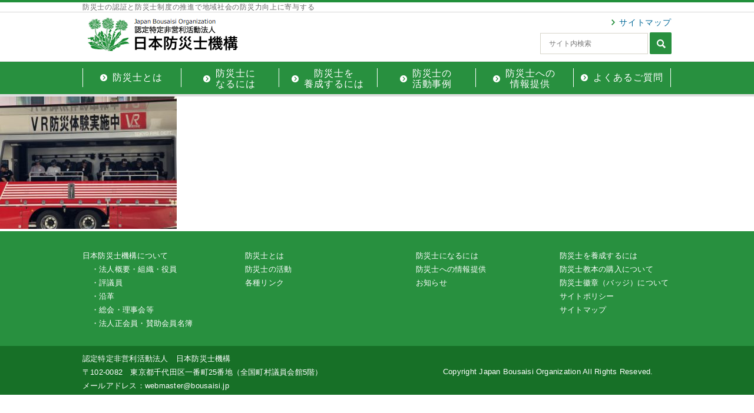

--- FILE ---
content_type: text/html; charset=UTF-8
request_url: https://bousaisi.jp/news/2019follow-up/s-ken2019-4/
body_size: 8594
content:
<!DOCTYPE html>
<html class="no-js" lang="ja">
  <head>
    <meta charset="utf-8">
    <meta name="HandheldFriendly" content="True">
    <meta name="MobileOptimized" content="320">
    <meta name="format-detection" content="telephone=no">
    <meta http-equiv="X-UA-Compatible" content="IE=edge">
    <!--[if IE]><meta http-equiv="cleartype" content="on"><![endif]-->
    <meta name="viewport" content="width=device-width, initial-scale=1, shrink-to-fit=no">
    
    <!-- <link rel="stylesheet" href="/css/colorbox.css"> -->
    <link rel="stylesheet" media="all" href="https://bousaisi.jp/wp-content/themes/fcvanilla/css/style.css?22011811700">
    <link rel="stylesheet" href="https://bousaisi.jp/wp-content/themes/fcvanilla/css/cms.css?2201181700">
    	<style>img:is([sizes="auto" i], [sizes^="auto," i]) { contain-intrinsic-size: 3000px 1500px }</style>
	
		<!-- All in One SEO 4.9.1 - aioseo.com -->
		<title>s-ken2019-4 | 日本防災士機構｜防災士資格の認定、防災士制度の推進</title>
	<meta name="robots" content="max-image-preview:large" />
	<link rel="canonical" href="https://bousaisi.jp/news/2019follow-up/s-ken2019-4/" />
	<meta name="generator" content="All in One SEO (AIOSEO) 4.9.1" />
		<meta property="og:locale" content="ja_JP" />
		<meta property="og:site_name" content="日本防災士機構｜防災士資格の認定、防災士制度の推進 | Just another WordPress site" />
		<meta property="og:type" content="article" />
		<meta property="og:title" content="s-ken2019-4 | 日本防災士機構｜防災士資格の認定、防災士制度の推進" />
		<meta property="og:url" content="https://bousaisi.jp/news/2019follow-up/s-ken2019-4/" />
		<meta property="article:published_time" content="2019-06-07T02:46:17+00:00" />
		<meta property="article:modified_time" content="2019-06-07T02:46:17+00:00" />
		<meta name="twitter:card" content="summary" />
		<meta name="twitter:title" content="s-ken2019-4 | 日本防災士機構｜防災士資格の認定、防災士制度の推進" />
		<script type="application/ld+json" class="aioseo-schema">
			{"@context":"https:\/\/schema.org","@graph":[{"@type":"BreadcrumbList","@id":"https:\/\/bousaisi.jp\/news\/2019follow-up\/s-ken2019-4\/#breadcrumblist","itemListElement":[{"@type":"ListItem","@id":"https:\/\/bousaisi.jp#listItem","position":1,"name":"\u30db\u30fc\u30e0","item":"https:\/\/bousaisi.jp","nextItem":{"@type":"ListItem","@id":"https:\/\/bousaisi.jp\/news\/2019follow-up\/s-ken2019-4\/#listItem","name":"s-ken2019-4"}},{"@type":"ListItem","@id":"https:\/\/bousaisi.jp\/news\/2019follow-up\/s-ken2019-4\/#listItem","position":2,"name":"s-ken2019-4","previousItem":{"@type":"ListItem","@id":"https:\/\/bousaisi.jp#listItem","name":"\u30db\u30fc\u30e0"}}]},{"@type":"ItemPage","@id":"https:\/\/bousaisi.jp\/news\/2019follow-up\/s-ken2019-4\/#itempage","url":"https:\/\/bousaisi.jp\/news\/2019follow-up\/s-ken2019-4\/","name":"s-ken2019-4 | \u65e5\u672c\u9632\u707d\u58eb\u6a5f\u69cb\uff5c\u9632\u707d\u58eb\u8cc7\u683c\u306e\u8a8d\u5b9a\u3001\u9632\u707d\u58eb\u5236\u5ea6\u306e\u63a8\u9032","inLanguage":"ja","isPartOf":{"@id":"https:\/\/bousaisi.jp\/#website"},"breadcrumb":{"@id":"https:\/\/bousaisi.jp\/news\/2019follow-up\/s-ken2019-4\/#breadcrumblist"},"author":{"@id":"https:\/\/bousaisi.jp\/author\/kfi303\/#author"},"creator":{"@id":"https:\/\/bousaisi.jp\/author\/kfi303\/#author"},"datePublished":"2019-06-07T11:46:17+09:00","dateModified":"2019-06-07T11:46:17+09:00"},{"@type":"Organization","@id":"https:\/\/bousaisi.jp\/#organization","name":"\u65e5\u672c\u9632\u707d\u58eb\u6a5f\u69cb\uff5c\u9632\u707d\u58eb\u8cc7\u683c\u306e\u8a8d\u5b9a\u3001\u9632\u707d\u58eb\u5236\u5ea6\u306e\u63a8\u9032","description":"Just another WordPress site","url":"https:\/\/bousaisi.jp\/"},{"@type":"Person","@id":"https:\/\/bousaisi.jp\/author\/kfi303\/#author","url":"https:\/\/bousaisi.jp\/author\/kfi303\/","name":"kfi303","image":{"@type":"ImageObject","@id":"https:\/\/bousaisi.jp\/news\/2019follow-up\/s-ken2019-4\/#authorImage","url":"https:\/\/secure.gravatar.com\/avatar\/3c76bc8067ef5d0f26a0debcd84705ca6b9c76d4424e667ab59f30f85f6ffa0e?s=96&d=mm&r=g","width":96,"height":96,"caption":"kfi303"}},{"@type":"WebSite","@id":"https:\/\/bousaisi.jp\/#website","url":"https:\/\/bousaisi.jp\/","name":"\u65e5\u672c\u9632\u707d\u58eb\u6a5f\u69cb\uff5c\u9632\u707d\u58eb\u8cc7\u683c\u306e\u8a8d\u5b9a\u3001\u9632\u707d\u58eb\u5236\u5ea6\u306e\u63a8\u9032","description":"Just another WordPress site","inLanguage":"ja","publisher":{"@id":"https:\/\/bousaisi.jp\/#organization"}}]}
		</script>
		<!-- All in One SEO -->

<link rel='dns-prefetch' href='//stats.wp.com' />
<link rel='stylesheet' id='wp-block-library-css' href='https://bousaisi.jp/wp-includes/css/dist/block-library/style.min.css?ver=6.8.3' type='text/css' media='all' />
<style id='classic-theme-styles-inline-css' type='text/css'>
/*! This file is auto-generated */
.wp-block-button__link{color:#fff;background-color:#32373c;border-radius:9999px;box-shadow:none;text-decoration:none;padding:calc(.667em + 2px) calc(1.333em + 2px);font-size:1.125em}.wp-block-file__button{background:#32373c;color:#fff;text-decoration:none}
</style>
<link rel='stylesheet' id='aioseo/css/src/vue/standalone/blocks/table-of-contents/global.scss-css' href='https://bousaisi.jp/wp-content/plugins/all-in-one-seo-pack/dist/Lite/assets/css/table-of-contents/global.e90f6d47.css?ver=4.9.1' type='text/css' media='all' />
<link rel='stylesheet' id='mediaelement-css' href='https://bousaisi.jp/wp-includes/js/mediaelement/mediaelementplayer-legacy.min.css?ver=4.2.17' type='text/css' media='all' />
<link rel='stylesheet' id='wp-mediaelement-css' href='https://bousaisi.jp/wp-includes/js/mediaelement/wp-mediaelement.min.css?ver=6.8.3' type='text/css' media='all' />
<style id='jetpack-sharing-buttons-style-inline-css' type='text/css'>
.jetpack-sharing-buttons__services-list{display:flex;flex-direction:row;flex-wrap:wrap;gap:0;list-style-type:none;margin:5px;padding:0}.jetpack-sharing-buttons__services-list.has-small-icon-size{font-size:12px}.jetpack-sharing-buttons__services-list.has-normal-icon-size{font-size:16px}.jetpack-sharing-buttons__services-list.has-large-icon-size{font-size:24px}.jetpack-sharing-buttons__services-list.has-huge-icon-size{font-size:36px}@media print{.jetpack-sharing-buttons__services-list{display:none!important}}.editor-styles-wrapper .wp-block-jetpack-sharing-buttons{gap:0;padding-inline-start:0}ul.jetpack-sharing-buttons__services-list.has-background{padding:1.25em 2.375em}
</style>
<style id='global-styles-inline-css' type='text/css'>
:root{--wp--preset--aspect-ratio--square: 1;--wp--preset--aspect-ratio--4-3: 4/3;--wp--preset--aspect-ratio--3-4: 3/4;--wp--preset--aspect-ratio--3-2: 3/2;--wp--preset--aspect-ratio--2-3: 2/3;--wp--preset--aspect-ratio--16-9: 16/9;--wp--preset--aspect-ratio--9-16: 9/16;--wp--preset--color--black: #000000;--wp--preset--color--cyan-bluish-gray: #abb8c3;--wp--preset--color--white: #ffffff;--wp--preset--color--pale-pink: #f78da7;--wp--preset--color--vivid-red: #cf2e2e;--wp--preset--color--luminous-vivid-orange: #ff6900;--wp--preset--color--luminous-vivid-amber: #fcb900;--wp--preset--color--light-green-cyan: #7bdcb5;--wp--preset--color--vivid-green-cyan: #00d084;--wp--preset--color--pale-cyan-blue: #8ed1fc;--wp--preset--color--vivid-cyan-blue: #0693e3;--wp--preset--color--vivid-purple: #9b51e0;--wp--preset--gradient--vivid-cyan-blue-to-vivid-purple: linear-gradient(135deg,rgba(6,147,227,1) 0%,rgb(155,81,224) 100%);--wp--preset--gradient--light-green-cyan-to-vivid-green-cyan: linear-gradient(135deg,rgb(122,220,180) 0%,rgb(0,208,130) 100%);--wp--preset--gradient--luminous-vivid-amber-to-luminous-vivid-orange: linear-gradient(135deg,rgba(252,185,0,1) 0%,rgba(255,105,0,1) 100%);--wp--preset--gradient--luminous-vivid-orange-to-vivid-red: linear-gradient(135deg,rgba(255,105,0,1) 0%,rgb(207,46,46) 100%);--wp--preset--gradient--very-light-gray-to-cyan-bluish-gray: linear-gradient(135deg,rgb(238,238,238) 0%,rgb(169,184,195) 100%);--wp--preset--gradient--cool-to-warm-spectrum: linear-gradient(135deg,rgb(74,234,220) 0%,rgb(151,120,209) 20%,rgb(207,42,186) 40%,rgb(238,44,130) 60%,rgb(251,105,98) 80%,rgb(254,248,76) 100%);--wp--preset--gradient--blush-light-purple: linear-gradient(135deg,rgb(255,206,236) 0%,rgb(152,150,240) 100%);--wp--preset--gradient--blush-bordeaux: linear-gradient(135deg,rgb(254,205,165) 0%,rgb(254,45,45) 50%,rgb(107,0,62) 100%);--wp--preset--gradient--luminous-dusk: linear-gradient(135deg,rgb(255,203,112) 0%,rgb(199,81,192) 50%,rgb(65,88,208) 100%);--wp--preset--gradient--pale-ocean: linear-gradient(135deg,rgb(255,245,203) 0%,rgb(182,227,212) 50%,rgb(51,167,181) 100%);--wp--preset--gradient--electric-grass: linear-gradient(135deg,rgb(202,248,128) 0%,rgb(113,206,126) 100%);--wp--preset--gradient--midnight: linear-gradient(135deg,rgb(2,3,129) 0%,rgb(40,116,252) 100%);--wp--preset--font-size--small: 13px;--wp--preset--font-size--medium: 20px;--wp--preset--font-size--large: 36px;--wp--preset--font-size--x-large: 42px;--wp--preset--spacing--20: 0.44rem;--wp--preset--spacing--30: 0.67rem;--wp--preset--spacing--40: 1rem;--wp--preset--spacing--50: 1.5rem;--wp--preset--spacing--60: 2.25rem;--wp--preset--spacing--70: 3.38rem;--wp--preset--spacing--80: 5.06rem;--wp--preset--shadow--natural: 6px 6px 9px rgba(0, 0, 0, 0.2);--wp--preset--shadow--deep: 12px 12px 50px rgba(0, 0, 0, 0.4);--wp--preset--shadow--sharp: 6px 6px 0px rgba(0, 0, 0, 0.2);--wp--preset--shadow--outlined: 6px 6px 0px -3px rgba(255, 255, 255, 1), 6px 6px rgba(0, 0, 0, 1);--wp--preset--shadow--crisp: 6px 6px 0px rgba(0, 0, 0, 1);}:where(.is-layout-flex){gap: 0.5em;}:where(.is-layout-grid){gap: 0.5em;}body .is-layout-flex{display: flex;}.is-layout-flex{flex-wrap: wrap;align-items: center;}.is-layout-flex > :is(*, div){margin: 0;}body .is-layout-grid{display: grid;}.is-layout-grid > :is(*, div){margin: 0;}:where(.wp-block-columns.is-layout-flex){gap: 2em;}:where(.wp-block-columns.is-layout-grid){gap: 2em;}:where(.wp-block-post-template.is-layout-flex){gap: 1.25em;}:where(.wp-block-post-template.is-layout-grid){gap: 1.25em;}.has-black-color{color: var(--wp--preset--color--black) !important;}.has-cyan-bluish-gray-color{color: var(--wp--preset--color--cyan-bluish-gray) !important;}.has-white-color{color: var(--wp--preset--color--white) !important;}.has-pale-pink-color{color: var(--wp--preset--color--pale-pink) !important;}.has-vivid-red-color{color: var(--wp--preset--color--vivid-red) !important;}.has-luminous-vivid-orange-color{color: var(--wp--preset--color--luminous-vivid-orange) !important;}.has-luminous-vivid-amber-color{color: var(--wp--preset--color--luminous-vivid-amber) !important;}.has-light-green-cyan-color{color: var(--wp--preset--color--light-green-cyan) !important;}.has-vivid-green-cyan-color{color: var(--wp--preset--color--vivid-green-cyan) !important;}.has-pale-cyan-blue-color{color: var(--wp--preset--color--pale-cyan-blue) !important;}.has-vivid-cyan-blue-color{color: var(--wp--preset--color--vivid-cyan-blue) !important;}.has-vivid-purple-color{color: var(--wp--preset--color--vivid-purple) !important;}.has-black-background-color{background-color: var(--wp--preset--color--black) !important;}.has-cyan-bluish-gray-background-color{background-color: var(--wp--preset--color--cyan-bluish-gray) !important;}.has-white-background-color{background-color: var(--wp--preset--color--white) !important;}.has-pale-pink-background-color{background-color: var(--wp--preset--color--pale-pink) !important;}.has-vivid-red-background-color{background-color: var(--wp--preset--color--vivid-red) !important;}.has-luminous-vivid-orange-background-color{background-color: var(--wp--preset--color--luminous-vivid-orange) !important;}.has-luminous-vivid-amber-background-color{background-color: var(--wp--preset--color--luminous-vivid-amber) !important;}.has-light-green-cyan-background-color{background-color: var(--wp--preset--color--light-green-cyan) !important;}.has-vivid-green-cyan-background-color{background-color: var(--wp--preset--color--vivid-green-cyan) !important;}.has-pale-cyan-blue-background-color{background-color: var(--wp--preset--color--pale-cyan-blue) !important;}.has-vivid-cyan-blue-background-color{background-color: var(--wp--preset--color--vivid-cyan-blue) !important;}.has-vivid-purple-background-color{background-color: var(--wp--preset--color--vivid-purple) !important;}.has-black-border-color{border-color: var(--wp--preset--color--black) !important;}.has-cyan-bluish-gray-border-color{border-color: var(--wp--preset--color--cyan-bluish-gray) !important;}.has-white-border-color{border-color: var(--wp--preset--color--white) !important;}.has-pale-pink-border-color{border-color: var(--wp--preset--color--pale-pink) !important;}.has-vivid-red-border-color{border-color: var(--wp--preset--color--vivid-red) !important;}.has-luminous-vivid-orange-border-color{border-color: var(--wp--preset--color--luminous-vivid-orange) !important;}.has-luminous-vivid-amber-border-color{border-color: var(--wp--preset--color--luminous-vivid-amber) !important;}.has-light-green-cyan-border-color{border-color: var(--wp--preset--color--light-green-cyan) !important;}.has-vivid-green-cyan-border-color{border-color: var(--wp--preset--color--vivid-green-cyan) !important;}.has-pale-cyan-blue-border-color{border-color: var(--wp--preset--color--pale-cyan-blue) !important;}.has-vivid-cyan-blue-border-color{border-color: var(--wp--preset--color--vivid-cyan-blue) !important;}.has-vivid-purple-border-color{border-color: var(--wp--preset--color--vivid-purple) !important;}.has-vivid-cyan-blue-to-vivid-purple-gradient-background{background: var(--wp--preset--gradient--vivid-cyan-blue-to-vivid-purple) !important;}.has-light-green-cyan-to-vivid-green-cyan-gradient-background{background: var(--wp--preset--gradient--light-green-cyan-to-vivid-green-cyan) !important;}.has-luminous-vivid-amber-to-luminous-vivid-orange-gradient-background{background: var(--wp--preset--gradient--luminous-vivid-amber-to-luminous-vivid-orange) !important;}.has-luminous-vivid-orange-to-vivid-red-gradient-background{background: var(--wp--preset--gradient--luminous-vivid-orange-to-vivid-red) !important;}.has-very-light-gray-to-cyan-bluish-gray-gradient-background{background: var(--wp--preset--gradient--very-light-gray-to-cyan-bluish-gray) !important;}.has-cool-to-warm-spectrum-gradient-background{background: var(--wp--preset--gradient--cool-to-warm-spectrum) !important;}.has-blush-light-purple-gradient-background{background: var(--wp--preset--gradient--blush-light-purple) !important;}.has-blush-bordeaux-gradient-background{background: var(--wp--preset--gradient--blush-bordeaux) !important;}.has-luminous-dusk-gradient-background{background: var(--wp--preset--gradient--luminous-dusk) !important;}.has-pale-ocean-gradient-background{background: var(--wp--preset--gradient--pale-ocean) !important;}.has-electric-grass-gradient-background{background: var(--wp--preset--gradient--electric-grass) !important;}.has-midnight-gradient-background{background: var(--wp--preset--gradient--midnight) !important;}.has-small-font-size{font-size: var(--wp--preset--font-size--small) !important;}.has-medium-font-size{font-size: var(--wp--preset--font-size--medium) !important;}.has-large-font-size{font-size: var(--wp--preset--font-size--large) !important;}.has-x-large-font-size{font-size: var(--wp--preset--font-size--x-large) !important;}
:where(.wp-block-post-template.is-layout-flex){gap: 1.25em;}:where(.wp-block-post-template.is-layout-grid){gap: 1.25em;}
:where(.wp-block-columns.is-layout-flex){gap: 2em;}:where(.wp-block-columns.is-layout-grid){gap: 2em;}
:root :where(.wp-block-pullquote){font-size: 1.5em;line-height: 1.6;}
</style>
<link rel='stylesheet' id='contact-form-7-css' href='https://bousaisi.jp/wp-content/plugins/contact-form-7/includes/css/styles.css?ver=5.1.9' type='text/css' media='all' />
<link rel='stylesheet' id='contact-form-7-confirm-css' href='https://bousaisi.jp/wp-content/plugins/contact-form-7-add-confirm/includes/css/styles.css?ver=5.1' type='text/css' media='all' />
<link rel='stylesheet' id='-css' href='https://bousaisi.jp/wp-content/themes/fcvanilla/style.css' type='text/css' media='all' />
<script type="text/javascript" src="https://bousaisi.jp/wp-includes/js/jquery/jquery.min.js?ver=3.7.1" id="jquery-core-js"></script>
<script type="text/javascript" src="https://bousaisi.jp/wp-includes/js/jquery/jquery-migrate.min.js?ver=3.4.1" id="jquery-migrate-js"></script>
<link rel="https://api.w.org/" href="https://bousaisi.jp/wp-json/" /><link rel="alternate" title="JSON" type="application/json" href="https://bousaisi.jp/wp-json/wp/v2/media/4187" /><link rel='shortlink' href='https://bousaisi.jp/?p=4187' />
	<style>img#wpstats{display:none}</style>
		<link rel="icon" href="https://bousaisi.jp/wp-content/uploads/2018/03/cropped-img06-32x32.jpg" sizes="32x32" />
<link rel="icon" href="https://bousaisi.jp/wp-content/uploads/2018/03/cropped-img06-192x192.jpg" sizes="192x192" />
<link rel="apple-touch-icon" href="https://bousaisi.jp/wp-content/uploads/2018/03/cropped-img06-180x180.jpg" />
<meta name="msapplication-TileImage" content="https://bousaisi.jp/wp-content/uploads/2018/03/cropped-img06-270x270.jpg" />
    <script>
      $ = jQuery.noConflict();
    </script>
    <style>
    .mark-cate.cat-color-9, .cate-mark.cat-color-9{ background: #bc8f8f; }.mark-cate.cat-color-17, .cate-mark.cat-color-17{ background: #75d1d1; }.mark-cate.cat-color-13, .cate-mark.cat-color-13{ background: #75d1d1; }.mark-cate.cat-color-15, .cate-mark.cat-color-15{ background: #ce1c4c; }.mark-cate.cat-color-12, .cate-mark.cat-color-12{ background: #ffcc33; }.mark-cate.cat-color-14, .cate-mark.cat-color-14{ background: #dd9933; }.mark-cate.cat-color-10, .cate-mark.cat-color-10{ background: #e07d12; }.mark-cate.cat-color-16, .cate-mark.cat-color-16{ background: #8224e3; }.mark-cate.cat-color-11, .cate-mark.cat-color-11{ background: #9999cc; }.mark-cate.cat-color-8, .cate-mark.cat-color-8{ background: #75d1d1; }    </style>
    <!--
    <PageMap>
    <DataObject type="thumbnail">
    <Attribute name="src" value="https://bousaisi.jp/wp-content/uploads/2019/06/s-ken2019-4.jpg"/>
    <Attribute name="width" value="100"/>
    <Attribute name="height" value="130"/>
    </DataObject>
    </PageMap>
    -->
  </head>
    <body class="page-part">
    <div class="container">
      <header>
        <div class="upper md">
          <div class="wrapper">
            <p>防災士の認証と防災士制度の推進で地域社会の防災力向上に寄与する</p>
          </div>
        </div>
        <div class="middle">
          <div class="wrapper clearfix">
            <div class="logo"><a class="trans" href="https://bousaisi.jp"><img src="https://bousaisi.jp/wp-content/themes/fcvanilla/img/common/logo.png" alt="日本防災士機構"></a></div>
            <div class="right">
              <div class="link-pri md"><a class="trans" href="https://bousaisi.jp/sitemap">サイトマップ</a></div>
              <div class="box-search">
                <div id="srchBox" class="watermark">
                <form id="cse-search-box" action="https://bousaisi.jp/search/">
                  <div class="btn-search sm"><img src="https://bousaisi.jp/wp-content/themes/fcvanilla/img/common/sp/search_btn.png" alt="icon"></div>
                  <div class="container-4">
                    <input type="hidden" name="cx" value="014121962892522198671:vw9vzg0hdfq" />
                    <input type="hidden" name="ie" value="UTF-8" />
                    <input class="google_search" type="text" name="q" size="31" placeholder="サイト内検索" />
                    <button class="icon-btn trans" type="submit" name="sa" value="Search"><img src="https://bousaisi.jp/wp-content/themes/fcvanilla/img/common/search_icon.png" alt="icon"></button>
                  </div>
                </form>
                </div>
              </div>
              <div class="btn-menu sm"><img class="nor" src="https://bousaisi.jp/wp-content/themes/fcvanilla/img/common/sp/open_menu.png" alt="icon"><img class="act" src="https://bousaisi.jp/wp-content/themes/fcvanilla/img/common/sp/close_menu.png" alt="icon"></div>
            </div>
          </div>
        </div>
        <nav class="navigation">
          <div class="overlay"></div>
          <div class="wrapper">
            <ul class="menu clearfix">
              <li>
                <div class="bubble"><a class="trans" href="https://bousaisi.jp/aboutus"><span>防災士とは</span></a></div>
              </li>
              <li class="has-child">
                <div class="bubble"><a class="trans" href="https://bousaisi.jp/license"><span>防災士に<br class="md">なるには</span></a></div>
                <ul class="child-mn">
                  <li><a class="trans" href="https://bousaisi.jp/license/"> <span>防災士になるには</span></a></li>
                  <li><a class="trans" href="https://bousaisi.jp/license/schedule/"> <span>研修日程一覧</span></a></li>
                  <li><a class="trans" href="https://bousaisi.jp/license/municipality/"> <span>防災士養成研修実施機関・助成制度自治体一覧</span></a></li>
                  <li><a class="trans" href="https://bousaisi.jp/license/guide/"> <span>特例各種ご案内</span></a></li>
                  <li><a class="trans" href="https://bousaisi.jp/license/faq/"> <span>よくあるご質問</span></a></li>
                </ul>
              </li>
              <li class="has-child">
                <div class="bubble"><a class="trans" href="https://bousaisi.jp/guide"><span>防災士を<br class="md">養成するには</span></a></div>
                <ul class="child-mn">
                  <li><a class="trans" href="https://bousaisi.jp/guide/"> <span>防災士を養成するには</span></a></li>
                  <li><a class="trans" href="https://bousaisi.jp/guide/institution/"> <span>研修機関</span></a></li>
                </ul>
              </li>
              <li class="has-child">
                <div class="bubble"><a class="trans" href="https://bousaisi.jp/report"><span>防災士の<br class="md">活動事例</span></a></div>
                <ul class="child-mn">
                  <li><a class="trans" href="https://bousaisi.jp/report/"> <span>防災士の活動事例</span></a></li>
                  <li><a class="trans" href="https://bousaisi.jp/report/introduction/"> <span>日本防災士会の紹介</span></a></li>
                </ul>
              </li>
              <li class="has-child">
                <div class="bubble"><a class="trans" href="https://bousaisi.jp/information"><span>防災士への<br class="md">情報提供</span></a></div>
                <ul class="child-mn">
                  <li><a class="trans" href="https://bousaisi.jp/information/"> <span>防災士への情報提供</span></a></li>
                  <li><a class="trans" href="https://bousaisi.jp/information/#anchor1"> <span>過去公開講座</span></a></li>
                  <li><a class="trans" href="https://bousaisi.jp/information/trend/"> <span>防災に関する動向</span></a></li>
                  <li><a class="trans" href="https://bousaisi.jp/information/reference/"> <span>参考サイト・参考図書紹介</span></a></li>
                  <li><a class="trans" href="https://bousaisi.jp/information/skill/"> <span>スキルアップ</span></a></li>
                  <!-- <li><a class="trans" href="#"> <span>メールマガジン（今はコメントアウトでお願いします。）</span></a></li> -->
                </ul>
              </li>
              <li class="last has-child">
                <div class="bubble"><a class="trans" href="https://bousaisi.jp/faq"><span>よくあるご質問</span></a></div>
                <ul class="child-mn">
                  <li><a class="trans" href="https://bousaisi.jp/faq/"> <span>よくあるご質問</span></a></li>
                  <li><a class="trans" href="https://bousaisi.jp/faq/cat/%e9%98%b2%e7%81%bd%e5%a3%ab%e8%b3%87%e6%a0%bc%e3%80%81%e8%b3%87%e6%a0%bc%e5%8f%96%e5%be%97%e3%81%ab%e3%81%a4%e3%81%84%e3%81%a6/"> <span>防災士資格、資格取得について</span></a></li>
                  <li><a class="trans" href="https://bousaisi.jp/faq/cat/%e9%98%b2%e7%81%bd%e5%a3%ab%e8%b3%87%e6%a0%bc%e5%8f%96%e5%be%97%e8%a9%a6%e9%a8%93%e3%81%ab%e3%81%a4%e3%81%84%e3%81%a6/"> <span>防災士資格取得試験について</span></a></li>
                  <li><a class="trans" href="https://bousaisi.jp/faq/cat/%e9%98%b2%e7%81%bd%e5%a3%ab%e8%aa%8d%e8%a8%bc%e7%8a%b6%e5%8f%8a%e3%81%b3%e9%98%b2%e7%81%bd%e5%a3%ab%e8%a8%bc%e3%81%ab%e3%81%a4%e3%81%84%e3%81%a6/"> <span>防災士認証状及び防災士証について</span></a></li>
                  <li><a class="trans" href="https://bousaisi.jp/faq/cat/%E6%95%91%E6%80%A5%E6%95%91%E5%91%BD%E8%AC%9B%E7%BF%92%EF%BC%88%E4%BF%AE%E4%BA%86%E8%A8%BC%EF%BC%89%E3%81%AB%E3%81%A4%E3%81%84%E3%81%A6/"> <span>救急救命講習（修了証）について</span></a></li>
                  <li><a class="trans" href="https://bousaisi.jp/faq/cat/%e9%98%b2%e7%81%bd%e5%a3%ab%e3%81%a8%e3%81%97%e3%81%a6%e3%81%ae%e6%b4%bb%e5%8b%95%e3%81%ab%e3%81%a4%e3%81%84%e3%81%a6/"> <span>防災士としての活動について</span></a></li>
                  <li><a class="trans" href="https://bousaisi.jp/faq/cat/%e3%81%9d%e3%81%ae%e4%bb%96/"> <span>その他</span></a></li>
                  <li><a class="trans" href="https://bousaisi.jp/contact"> <span>お問い合わせ</span></a></li>
                </ul>
              </li>
              <!-- <li class="sm has-child">
                <div class="bubble"><a class="trans"><span>日本防災士機構について</span></a></div>
                <ul class="child-mn">
                  <li><a class="trans" href="https://bousaisi.jp/about/roster"> <span>組織・役員</span></a></li>
                  <li><a class="trans" href="https://bousaisi.jp/about/history"> <span>沿革</span></a></li>
                  <li><a class="trans" href="https://bousaisi.jp/about/generalmeeting"> <span>総会・理事会等</span></a></li>
                  <li><a class="trans" href="https://bousaisi.jp/about/member"> <span>法人正会員・賛助会員名簿</span></a></li>
                  <li><a class="trans" href="https://bousaisi.jp/about/donation"> <span>日本防災士機構への寄附金のお願い</span></a></li>
                  <li><a class="trans" href="https://bousaisi.jp/about/guide"> <span>入会のご案内</span></a></li>
                </ul>
              </li>
              <li class="md">
                <div class="bubble"><a class="trans" href="https://bousaisi.jp/license/"> <span>防災士に<br class="md">なるには</span></a></div>
              </li>
              <li class="sm has-child">
                <div class="bubble"><a class="trans"><span>防災士に<br class="md">なるには</span></a></div>
                <ul class="child-mn">
                  <li><a class="trans" href="https://bousaisi.jp/license/schedule"> <span>研修日程一覧</span></a></li>
                  <li><a class="trans" href="https://bousaisi.jp/license/municipality"> <span>防災士養成研修実施機関・助成制度自治体一覧</span></a></li>
                  <li><a class="trans" href="https://bousaisi.jp/license/guide"> <span>特例各種ご案内</span></a></li>
                  <li><a class="trans" href="https://bousaisi.jp/license/faq"> <span>よくあるご質問</span></a></li>
                </ul>
              </li>
              <li class="md">
                <div class="bubble"><a class="trans" href="https://bousaisi.jp/guide/"> <span>防災士を養成<br class="md">するには</span></a></div>
              </li>
              <li class="sm has-child">
                <div class="bubble"><a class="trans"><span>防災士を養成<br class="md">するには</span></a></div>
                <ul class="child-mn">
                  <li><a class="trans" href="https://bousaisi.jp/guide/institution"> <span>研修機関</span></a></li>
                </ul>
              </li>
              <li>
                <div class="bubble"><a class="trans" href="https://bousaisi.jp/report/"> <span>防災士の活動</span></a></div>
              </li>
              <li class="sm has-child">
                <div class="bubble"><a class="trans"><span>防災士の活動</span></a></div>
                <ul class="child-mn">
                  <li><a class="trans" href="https://bousaisi.jp/report/introduction"> <span>日本防災士会の紹介</span></a></li>
                </ul>
              </li>
              <li>
                <div class="bubble"><a class="trans" href="https://bousaisi.jp/information/"> <span>防災士への<br class="md">情報提供</span></a></div>
              </li>
              <li class="sm has-child">
                <div class="bubble"><a class="trans"><span>防災士への<br class="md">情報提供</span></a></div>
                <ul class="child-mn">
                  <li><a class="trans" href="https://bousaisi.jp/information/course"> <span>過去公開講座</span></a></li>
                  <li><a class="trans" href="https://bousaisi.jp/information/trend"> <span>防災に関する動向</span></a></li>
                  <li><a class="trans" href="https://bousaisi.jp/information/reference"> <span>参考サイト・参考図書紹介</span></a></li>
                  <li><a class="trans" href="https://bousaisi.jp/information/skill"> <span>スキルアップ</span></a></li>
                  <li><a class="trans" href="https://bousaisi.jp/information/magazine"> <span>メールマガジン</span></a></li>
                </ul>
              </li>
              <li class="last">
                <div class="bubble"><a class="trans" href="https://bousaisi.jp/license/faq"> <span>よくあるご質問</span></a></div>
              </li>
              <li class="sm">
                <div class="bubble"><a class="trans" href="https://bousaisi.jp/sitemap"> <span>サイトマップ</span></a></div>
              </li> -->
            </ul>
          </div>
        </nav>
      </header>    <p class="attachment"><a href='https://bousaisi.jp/wp-content/uploads/2019/06/s-ken2019-4.jpg'><img fetchpriority="high" decoding="async" width="300" height="225" src="https://bousaisi.jp/wp-content/uploads/2019/06/s-ken2019-4-300x225.jpg" class="attachment-medium size-medium" alt="" srcset="https://bousaisi.jp/wp-content/uploads/2019/06/s-ken2019-4-300x225.jpg 300w, https://bousaisi.jp/wp-content/uploads/2019/06/s-ken2019-4.jpg 320w" sizes="(max-width: 300px) 100vw, 300px" /></a></p>
  <footer>
    <div class="to-top trans"><img src="https://bousaisi.jp/wp-content/themes/fcvanilla/img/common/to_top.png" alt="to top"></div>
    <div class="upper">
      <div class="wrapper clearfix">
        <ul class="menu-ft">
          <li class="md"><a class="trans" href="https://bousaisi.jp/about/">日本防災士機構について</a>
            <ul class="child-menu">
              <li><a class="trans" href="https://bousaisi.jp/about/roster/">・法人概要・組織・役員</a></li>
              <li><a class="trans" href="https://bousaisi.jp/about/roster2/">・評議員</a></li>
              <li><a class="trans" href="https://bousaisi.jp/about/history/">・沿革</a></li>
              <li><a class="trans" href="https://bousaisi.jp/about/generalmeeting/">・総会・理事会等</a></li>
              <li><a class="trans" href="https://bousaisi.jp/about/member/">・法人正会員・賛助会員名簿</a></li>
            </ul>
          </li>
          <li class="sm has-child"><p class="trans">日本防災士機構について</p>
            <ul class="child-menu">
              <li><a class="trans" href="https://bousaisi.jp/about/roster">・法人概要・組織・役員</a></li>
              <li><a class="trans" href="https://bousaisi.jp/about/roster2/">・評議員</a></li>
              <li><a class="trans" href="https://bousaisi.jp/about/history">・沿革</a></li>
              <li><a class="trans" href="https://bousaisi.jp/about/generalmeeting">・総会・理事会等</a></li>
              <li><a class="trans" href="https://bousaisi.jp/about/member">・法人正会員・賛助会員名簿</a></li>
            </ul>
          </li>
        </ul>
        <ul class="menu-ft bl01">
          <li><a class="trans" href="https://bousaisi.jp/aboutus/">防災士とは</a></li>
          <li><a class="trans" href="https://bousaisi.jp/report/">防災士の活動</a></li>
          <li><a class="trans" href="https://bousaisi.jp/link/">各種リンク</a></li>
        </ul>
        <ul class="menu-ft bl02">
          <li><a class="trans" href="https://bousaisi.jp/license/">防災士になるには</a></li>
          <li><a class="trans" href="https://bousaisi.jp/information/">防災士への情報提供</a></li><li><a class="trans" href="https://bousaisi.jp/news/">お知らせ</a></li>
        </ul>
        <ul class="menu-ft bl03">
          <li><a class="trans" href="https://bousaisi.jp/guide/">防災士を養成するには</a></li>
          <li><a class="trans" href="https://bousaisi.jp/purchase/">防災士教本の購入について</a></li>
          <li><a class="trans" href="https://bousaisi.jp/emblem/">防災士徽章（バッジ）について</a></li>
          <li><a class="trans" href="https://bousaisi.jp/sitepolicy/">サイトポリシー</a></li>
          <li><a class="trans" href="https://bousaisi.jp/sitemap/">サイトマップ</a></li>
        </ul>
        <!-- <div class="menu-hidden sm"><a class="trans" href="https://bousaisi.jp/sitemap/">サイトマップ</a>
          <div class="slash">　／　</div><a class="trans" href="https://bousaisi.jp/sitepolicy/">サイトポリシー</a><br><a class="trans" href="./protecting/">プライバシーポリシー</a>
          <div class="slash">　／　</div><a class="trans" href="https://bousaisi.jp/security/">情報セキュリティーポリシー</a>
        </div> -->
      </div>
    </div>
    <div class="lower">
      <div class="wrapper clearfix">
        <div class="left">
          <p>認定特定非営利活動法人　日本防災士機構<br>〒102-0082　東京都千代田区一番町25番地（全国町村議員会館5階）<br>メールアドレス：webmaster@bousaisi.jp</p>
        </div>
        <div class="right">
          <p class="copy-right">Copyright  Japan Bousaisi Organization All Rights Reseved.</p>
        </div>
      </div>
    </div>
  </footer>
    </div><!--//.container-->
    <!--<script src="https://bousaisi.jp/wp-content/themes/fcvanilla/js/libs.js"></script>-->
    <script src="https://bousaisi.jp/wp-content/themes/fcvanilla/js/modernizr.js"></script>
    <script src="https://bousaisi.jp/wp-content/themes/fcvanilla/js/flexibility.js"></script>
    <script src="https://bousaisi.jp/wp-content/themes/fcvanilla/js/jquery.bxslider.min.js"></script>
    <script src="https://bousaisi.jp/wp-content/themes/fcvanilla/js/jquery.colorbox-min.js"></script>
    <script src="https://bousaisi.jp/wp-content/themes/fcvanilla/js/scripts.js"></script>
        <script>flexibility(document.documentElement);</script>
    <script type="speculationrules">
{"prefetch":[{"source":"document","where":{"and":[{"href_matches":"\/*"},{"not":{"href_matches":["\/wp-*.php","\/wp-admin\/*","\/wp-content\/uploads\/*","\/wp-content\/*","\/wp-content\/plugins\/*","\/wp-content\/themes\/fcvanilla\/*","\/*\\?(.+)"]}},{"not":{"selector_matches":"a[rel~=\"nofollow\"]"}},{"not":{"selector_matches":".no-prefetch, .no-prefetch a"}}]},"eagerness":"conservative"}]}
</script>
<script type="module"  src="https://bousaisi.jp/wp-content/plugins/all-in-one-seo-pack/dist/Lite/assets/table-of-contents.95d0dfce.js?ver=4.9.1" id="aioseo/js/src/vue/standalone/blocks/table-of-contents/frontend.js-js"></script>
<script type="text/javascript" id="contact-form-7-js-extra">
/* <![CDATA[ */
var wpcf7 = {"apiSettings":{"root":"https:\/\/bousaisi.jp\/wp-json\/contact-form-7\/v1","namespace":"contact-form-7\/v1"}};
/* ]]> */
</script>
<script type="text/javascript" src="https://bousaisi.jp/wp-content/plugins/contact-form-7/includes/js/scripts.js?ver=5.1.9" id="contact-form-7-js"></script>
<script type="text/javascript" src="https://bousaisi.jp/wp-includes/js/jquery/jquery.form.min.js?ver=4.3.0" id="jquery-form-js"></script>
<script type="text/javascript" src="https://bousaisi.jp/wp-content/plugins/contact-form-7-add-confirm/includes/js/scripts.js?ver=5.1" id="contact-form-7-confirm-js"></script>
<script type="text/javascript" id="jetpack-stats-js-before">
/* <![CDATA[ */
_stq = window._stq || [];
_stq.push([ "view", JSON.parse("{\"v\":\"ext\",\"blog\":\"172547036\",\"post\":\"4187\",\"tz\":\"9\",\"srv\":\"bousaisi.jp\",\"j\":\"1:15.2\"}") ]);
_stq.push([ "clickTrackerInit", "172547036", "4187" ]);
/* ]]> */
</script>
<script type="text/javascript" src="https://stats.wp.com/e-202603.js" id="jetpack-stats-js" defer="defer" data-wp-strategy="defer"></script>
		<script type="text/javascript">
			var visualizerUserInteractionEvents = [
				"scroll",
				"mouseover",
				"keydown",
				"touchmove",
				"touchstart"
			];

			visualizerUserInteractionEvents.forEach(function(event) {
				window.addEventListener(event, visualizerTriggerScriptLoader, { passive: true });
			});

			function visualizerTriggerScriptLoader() {
				visualizerLoadScripts();
				visualizerUserInteractionEvents.forEach(function(event) {
					window.removeEventListener(event, visualizerTriggerScriptLoader, { passive: true });
				});
			}

			function visualizerLoadScripts() {
				document.querySelectorAll("script[data-visualizer-script]").forEach(function(elem) {
					jQuery.getScript( elem.getAttribute("data-visualizer-script") )
					.done( function( script, textStatus ) {
						elem.setAttribute("src", elem.getAttribute("data-visualizer-script"));
						elem.removeAttribute("data-visualizer-script");
						setTimeout( function() {
							visualizerRefreshChart();
						} );
					} );
				});
			}

			function visualizerRefreshChart() {
				jQuery( '.visualizer-front:not(.visualizer-chart-loaded)' ).resize();
				if ( jQuery( 'div.viz-facade-loaded:not(.visualizer-lazy):empty' ).length > 0 ) {
					visualizerUserInteractionEvents.forEach( function( event ) {
						window.addEventListener( event, function() {
							jQuery( '.visualizer-front:not(.visualizer-chart-loaded)' ).resize();
						}, { passive: true } );
					} );
				}
			}
		</script>
			  </body>
</html>


--- FILE ---
content_type: text/css
request_url: https://bousaisi.jp/wp-content/themes/fcvanilla/css/cms.css?2201181700
body_size: 1079
content:
ul.list-bread li.arrow{
  padding:0 5px 0 4px;
}
ul.list-bread li.arrow span{
  display:table;
}
ul.list-bread li.arrow i{
  background:url(../img/common/icon03.png) no-repeat;
  display:table-cell;
  width:6px;
  height:8px;
}
.contact-form .btn-submit{
  position: relative;
}
div.wpcf7 .ajax-loader{
  position: absolute;
  left: 50%;
  bottom: -18px;
}
div.wpcf7-validation-errors{
	border:1px solid #b94a48 !important;
	color:#b94a48 !important;
}
div.wpcf7-validation-errors *{
	color:#b94a48 !important;
}
span.wpcf7-not-valid-tip{
  margin-top:5px;
  font-size: 80% !important;
}


.contact-form .form-table td input[type="tel"] {
  width: 100%;
  -webkit-appearance: none;
  -moz-appearance: none;
  border: 1px solid #ccc;
  height: 40px;
  box-shadow: none;
  border-radius: 0;
  padding: 0 13px;
}
@media only screen and (max-width: 668px){
  .contact-form .form-table td input[type="tel"]{
    height: 25px;
    padding: 0 5px;
  }
  .btn-cm01.long{
    width:100% !important;
  }
}

.question-other{
  display:none;
}
.tab-common.news .tab-link:nth-child(6n),
.page-top .tab-common .tab-link:nth-child(6n) {
  margin-right: 0px;
}
.tab-common.news .tab-link{
  margin-bottom:10px;
}
.page-top .tab-common .tab-link{
  margin-bottom:5px;
}
.tab-common.news .tab-link.current a{
  color:#fff;
}
.tab-common.news .tab-link.current:before{
  display:none;
}
.tab-common .tabs .tab-link:hover a,
.tab-common .tabs .tab-link.current a{
  color:#fff;
}
.tab-link a{
      display: inline-block;
    width: 100%;
}

.article-cm01 .cate-mark{
  min-width:95px;
  width: auto;
  padding: 0 5px;
}
.img.img-about{
  position:relative;
}
.img.img-about .text-top{
  position:absolute;
  z-index:999;
  padding: 20px;
  font:17px;
}
.region-div{

  margin: 0 auto 30px;

}

.mr20 {
  margin-right: 20px;
}


/* SEARCH */
header .middle .right .box-search .hidden{
  display:none;
}
header .middle .right .box-search input[name="p"]{
  -webkit-appearance: none;
  -moz-appearance: none;
  width: 183px;
  height: 36px;
  border: 1px solid #d7d5ca;
  border-radius: 0;
  box-shadow: none;
  padding: 0 14px;
}

@media only screen and (max-width: 668px){
  header .middle .right .box-search input[name="p"] {
      width: 100%;
      height: 37px;
      font-size: 11px;
  }
}
.tab-common .tabs.col3 .tab-link {
  width: 310px;
}

.main-report {
  padding-bottom: inherit !important;
}

.pb0 {
  padding-bottom: 0 !important;
}

.mb0 {
  margin-bottom: 0 !important;
}

/* ABOUTUS */

.sig .position {
  text-align: right;
  font-size: 10px;
  position: relative;
  padding-top: 6px;
  margin-top: -6px;
}

.sig .position:before {
  position: absolute;
  content: "";
  background: url('../img/about/icon_reversed.jpg') no-repeat;
  width: 6px;
  height: 37px;
  -webkit-background-size: 100%;
  background-size: 100%;
  top: 0;
  left: -6px;
}

.sig .position:after {
  position: absolute;
  content: "";
  background: url('../img/about/icon.jpg') no-repeat;
  width: 6px;
  height: 37px;
  -webkit-background-size: 100%;
  background-size: 100%;
  top: 0;
  right: -9px;
}

.sig .name {
  font-size: 16px;
  text-align: right;
  line-height: 1.4;
}
.sig {
  float: left;
  margin-top: 126px;
  margin-right: 10px;
}

.img_kunimatu {
  width: 232px;
}

.last-block .spec-link li .txt {
  padding-top: 30px;
}

.visualizer-font-style text{
  font-style : normal !important;
}

--- FILE ---
content_type: text/css
request_url: https://bousaisi.jp/wp-content/themes/fcvanilla/style.css
body_size: 1300
content:
/*
Theme Name: WordPress Customize Vanilla Theme
Theme URI: 
Author: fastcoding.inc
Author URI: https://fastcoding.jp/
Description: This theme is most basicly theme for WordPress Development. All our future will start this "Vanilla".
Version: 3.1
License: Plate.inc
License URI: 
Tags: Vanila Basic
Text Domain: wpcvanilla

This theme, like WordPress, is licensed under the GPL.
Use it to make something cool, have fun, and share what you've learned with others.
*/

/*
* Native styles for wisiwyg editor
*/
.the_content {
  overflow: hidden;
  zoom: 1;
}

.the_content:after {
  display: block;
  clear: both;
  content: "";
}

.the_content p {
  display: block;
  margin: 1em 0;
}

strong {
  font-weight: bold;
}

/*em { font-style: italic; }*/
blockquote {
  display: block;
  -webkit-margin-before: 1em;
  -webkit-margin-after: 1em;
  -webkit-margin-start: 40px;
  -webkit-margin-end: 40px;
}

.aligncenter {
  display: block;
  margin: 0 auto;
}

@media screen and (min-width: 768px),
print {
  .alignright {
    float: right;
  }

  .alignleft {
    float: left;
  }
}

img[class*="wp-image-"],
img[class*="attachment-"] {
  max-width: 100%;
  height: auto;
}

.the_content a {
  text-decoration: underline;
}

@media screen and (min-width: 768px),
print {
  .u-pcnone {
    display: none;
  }
}

@media screen and (max-width: 768px) {
  .u-spnone {
    display: none;
  }
}


.l-top-last {
  display: grid;
  grid-template-columns: 1fr 1fr;
  grid-template-rows: 1fr 1fr;
  gap: 10px 20px;
  grid-template-areas:
    "l-top-last__01 l-top-last__03"
    "l-top-last__02 l-top-last__04";
  margin-bottom: 50px;
}

.l-top-last__01 {
  grid-area: l-top-last__01;
}

.l-top-last__03 {
  grid-area: l-top-last__03;
  /* #region 0117edit */
    display: flex;
    flex-direction: column;
    align-items: flex-start;
    justify-content: space-between;
    flex-wrap: nowrap;
    width: 100%;
  /* #endregion 0117edit */
}

.l-top-last__02 {
  grid-area: l-top-last__02;
}

.l-top-last__04 {
  grid-area: l-top-last__04;
  display: flex;
  flex-direction: column;
  align-items: flex-start;
  justify-content: space-between;
  flex-wrap: nowrap;
  width: 100%;
}

/* #region 0117edit */
  .l-top-last__03-1 {
    width: 100%;
    height: 48.5%;
  }

  .l-top-last__03-2 {
    width: 100%;
    height: 48.5%;
  }
/* #endregion 0117edit */

.l-top-last__04-1 {
  width: 100%;
  height: 48.5%;
}

.l-top-last__04-2 {
  width: 100%;
  height: 48.5%;
}

.last-block .l-top-last .block-link {
  margin-right: 0;
}

.l-top-last__04 img,
.l-top-last__03 img {
  width: 100%;
}

.l-top-last__04 a {
  display: flex;
  align-items: center;
  flex-direction: row;
  justify-content: space-between;
  flex-wrap: nowrap;
  width: 100%;
  height: 100%;
  border: 2px solid #28903f;
  border-radius: 2px;
  background: #e2f0e5 url(img/common/icon04.png) no-repeat 98% center;
  padding: 7px;
  box-sizing: border-box;
}

.l-top-last__04 .img-spec {
  width: 20%;
}

.l-top-last__04 .txt {
  width: calc(80% - 20px);
  font-size: 20px;
  font-weight: bold;
  letter-spacing: 0.02em;
  color: #333;
}

.l-top-last__03 a {
  display: flex;
  align-items: center;
  flex-direction: row;
  justify-content: space-between;
  flex-wrap: nowrap;
  width: 100%;
  height: 100%;
  border: 2px solid #28903f;
  border-radius: 2px;
  background: #e2f0e5 url(img/common/icon04.png) no-repeat 98% center;
  padding: 7px;
  box-sizing: border-box;
}

.l-top-last__03 .img-spec {
  width: 40%;
  /* #region 0117edit */
    width: 20%;
  /* #endregion 0117edit */
}

.l-top-last__03 .txt {
  /* width: calc(60% - 20px); */
  /* #region 0117edit */
    width: calc(80% - 20px);
  /* #endregion 0117edit */
  font-size: 20px;
  font-weight: bold;
  letter-spacing: 0.02em;
  color: #333;
}

@media screen and (max-width: 768px) {
  .l-top-last {
    display: block;
  }

  /* #region 0117edit */
    /* .l-top-last__03 .img-spec {
      width: 50%;
    }
    
    .l-top-last__03 .txt {
      width: calc(50% - 20px);
    } */
  /* #endregion 0117edit */

  .l-top-last>div:not(:last-child) a,
  .l-top-last__04 a {
    margin-bottom: 10px !important;
  }

  .l-top-last>div {
    display: block;
  }

  .last-block .l-top-last .block-link {
    margin-bottom: 0;
  }

  .l-top-last__03 .txt,
  .l-top-last__04 .txt {
    font-size: 11px;
  }
}

a.cm {
    display: inherit;
    text-align: center;
    margin: 10px auto -10px;
    width: 320px;
}


--- FILE ---
content_type: application/javascript
request_url: https://bousaisi.jp/wp-content/themes/fcvanilla/js/scripts.js
body_size: 1071
content:
var app = app || {};

app.init = function() {

  app.accordion();
  app.tab();
  app.backTop();
  app.menu_sm();
  app.menu_ft();
  app.slider();
  app.smooth_scroll();

};

app.smooth_scroll = function() {
  $(window).on("load resize", function() {
    $('a.scroll').click(function() {
      var speed = 500;
      var href = $(this).attr("href");
      var target = $(href == "#" || href == "" ? 'html' : href);
      var position = target.offset().top;
      $('body,html').animate({
        scrollTop: position
      }, speed, 'swing');
      return false;
    });
  });
}

app.accordion = function() {
  $('#accordion .ttl-accor').click(function() {
    $(this).toggleClass('active');
    $(this).next().slideToggle();
  });
};

app.tab = function() {
  $('ul#tab-ct li').click(function() {
    var tab_id = $(this).attr('data-tab');

    $('ul#tab-ct li').removeClass('current');
    $('.tab-content').removeClass('current');

    $(this).addClass('current');
    $("#" + tab_id).addClass('current');
  })
}


app.backTop = function() {
  $(window).on('load scroll resize', function() {
    var win_width = $(window).width();
    var win_height = $(window).height();
    var scroll_top = $(window).scrollTop();
    var ft_top = $("footer").offset().top - win_height;

    if (scroll_top > 400) {
      $('.to-top').addClass('show');
    } else {
      $('.to-top').removeClass('show');
    }

    if (ft_top < scroll_top) {
      $('.to-top').addClass('absolute');
    } else {
      $('.to-top').removeClass('absolute');
    }
  });

  var backTop = $(".to-top");
  backTop.click(function() {
    $('html, body').animate({
      scrollTop: 0
    }, 500);
    return false;
  });
}

app.menu_sm = function() {
  $('.btn-menu').click(function() {
    $(this).toggleClass('active');
    $('.navigation').slideToggle();
    $('body').toggleClass('fixed');
    $('.overlay').toggleClass('open');
  });
  if ($(window).width() <= 640) {
    $('.navigation .menu .has-child .bubble').click(function() {
      $(this).closest('li').toggleClass('active');
      $(this).next('.child-mn').slideToggle();
    });
    $(window).on("load resize", function() {
      var He = $(window).height();
      $('.navigation').css('height', He);
    });
  }
  $('.overlay').click(function() {
    $(this).removeClass('open');
    $('.navigation').slideUp();
    $('body').removeClass('fixed');
    $('.btn-menu').removeClass('active');
  });
}

app.menu_ft = function() {
  if ($(window).width() <= 640) {
    $('footer .menu-ft .has-child').click(function() {
      $(this).closest('li').toggleClass('active');
      $('.child-menu').slideToggle();
    });
    $('.btn-search').click(function() {
      $('.container-4').toggleClass('show');
    });
  }
}

app.slider = function() {
  $('.slider').bxSlider({
    dot: true,
    auto: true
  });
}

$(function() {

  app.init();

});

/* ---------------------------------------------
*   Set Tel Anchor
--------------------------------------------- */
$(function() {

  var $tel = $('a[href^="tel:"]');

  if ($(window).width() > 640) {
    $tel.attr('href', 'javascript:void(0);').css({ 'cursor' : 'default' });
  }

});

/* ---------------------------------------------
*   Colorbox
--------------------------------------------- */
$(function() {

  var $cbtarget = $('.js-cbtarget');

  $cbtarget.colorbox({
    maxWidth:'100%'
  });

});

/* ---------------------------------------------
*   PassWord
--------------------------------------------- */
$(function() {

  var $passwordPage = $('.js-passwordpage');
  var $cspForm = $('#csp_form');
  var $targetMessage = $('.js-target-message');

  $(function(){

    if($passwordPage.children().is($cspForm)) {

      $targetMessage.removeClass('js-message-none');

    } else {

      $targetMessage.addClass('js-message-none');

    }
  });

});
